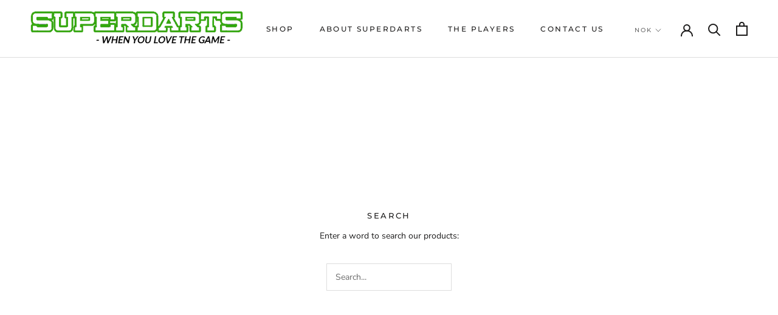

--- FILE ---
content_type: text/javascript
request_url: https://superdarts.no/cdn/shop/t/2/assets/custom.js?v=8814717088703906631571596081
body_size: -712
content:
//# sourceMappingURL=/cdn/shop/t/2/assets/custom.js.map?v=8814717088703906631571596081
